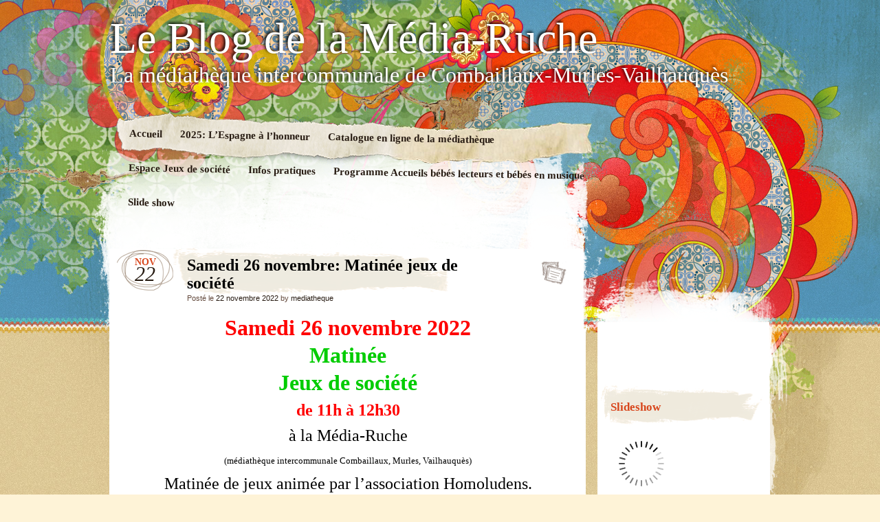

--- FILE ---
content_type: text/html; charset=UTF-8
request_url: http://www.combaillaux.fr/le_blog_de_la_mediatheque/?p=1913
body_size: 38117
content:
<!DOCTYPE html>
<!--[if IE 7]>
<html id="ie7" dir="ltr" lang="fr-FR">
<![endif]-->
<!--[if IE 8]>
<html id="ie8" dir="ltr" lang="fr-FR">
<![endif]-->
<!--[if IE 9]>
<html id="ie9" dir="ltr" lang="fr-FR">
<![endif]-->
<!--[if !(IE 7) | !(IE 8) | !(IE 9)  ]><!-->
<html dir="ltr" lang="fr-FR">
<!--<![endif]-->
<head>
<meta charset="UTF-8" />
<title> &raquo; Samedi 26 novembre: Matinée jeux de société Le Blog de la Média-Ruche</title>
<link rel="profile" href="http://gmpg.org/xfn/11" />
<link rel="stylesheet" type="text/css" media="all" href="http://www.combaillaux.fr/le_blog_de_la_mediatheque/wp-content/themes/matala/style.css" />
<link rel="pingback" href="http://www.combaillaux.fr/le_blog_de_la_mediatheque/xmlrpc.php" />
<!--[if lt IE 9]>
<script src="http://www.combaillaux.fr/le_blog_de_la_mediatheque/wp-content/themes/matala/js/html5.js" type="text/javascript"></script>
<![endif]-->
<link rel="alternate" type="application/rss+xml" title="Le Blog de la Média-Ruche &raquo; Flux" href="http://www.combaillaux.fr/le_blog_de_la_mediatheque/?feed=rss2" />
<link rel="alternate" type="application/rss+xml" title="Le Blog de la Média-Ruche &raquo; Flux des commentaires" href="http://www.combaillaux.fr/le_blog_de_la_mediatheque/?feed=comments-rss2" />
<link rel="alternate" type="application/rss+xml" title="Le Blog de la Média-Ruche &raquo; Samedi 26 novembre: Matinée jeux de société Flux des commentaires" href="http://www.combaillaux.fr/le_blog_de_la_mediatheque/?feed=rss2&amp;p=1913" />
<link rel='stylesheet' id='NextGEN-css'  href='http://www.combaillaux.fr/le_blog_de_la_mediatheque/wp-content/plugins/nextgen-gallery/css/nggallery.css?ver=1.0.0' type='text/css' media='screen' />
<link rel='stylesheet' id='shutter-css'  href='http://www.combaillaux.fr/le_blog_de_la_mediatheque/wp-content/plugins/nextgen-gallery/shutter/shutter-reloaded.css?ver=1.3.3' type='text/css' media='screen' />
<script type='text/javascript' src='http://www.combaillaux.fr/le_blog_de_la_mediatheque/wp-includes/js/l10n.js?ver=20101110'></script>
<script type='text/javascript'>
/* <![CDATA[ */
var shutterSettings = {
	msgLoading: "CHARGEMENT EN COURS...",
	msgClose: "Cliquer pour fermer",
	imageCount: "1"
};
/* ]]> */
</script>
<script type='text/javascript' src='http://www.combaillaux.fr/le_blog_de_la_mediatheque/wp-content/plugins/nextgen-gallery/shutter/shutter-reloaded.js?ver=1.3.3'></script>
<script type='text/javascript' src='http://www.combaillaux.fr/le_blog_de_la_mediatheque/wp-includes/js/jquery/jquery.js?ver=1.6.1'></script>
<script type='text/javascript' src='http://www.combaillaux.fr/le_blog_de_la_mediatheque/wp-content/plugins/nextgen-gallery/js/jquery.cycle.all.min.js?ver=2.9995'></script>
<script type='text/javascript' src='http://www.combaillaux.fr/le_blog_de_la_mediatheque/wp-content/plugins/nextgen-gallery/js/ngg.slideshow.min.js?ver=1.05'></script>
<script type='text/javascript' src='http://www.combaillaux.fr/le_blog_de_la_mediatheque/wp-includes/js/comment-reply.js?ver=20090102'></script>
<link rel="EditURI" type="application/rsd+xml" title="RSD" href="http://www.combaillaux.fr/le_blog_de_la_mediatheque/xmlrpc.php?rsd" />
<link rel="wlwmanifest" type="application/wlwmanifest+xml" href="http://www.combaillaux.fr/le_blog_de_la_mediatheque/wp-includes/wlwmanifest.xml" /> 
<link rel='index' title='Le Blog de la Média-Ruche' href='http://www.combaillaux.fr/le_blog_de_la_mediatheque' />
<link rel='start' title='Photo de l&#8217;atelier de Kokeshi' href='http://www.combaillaux.fr/le_blog_de_la_mediatheque/?p=302' />
<link rel='prev' title='Samedi 3 décembre: Ateliers chocolat à Murles' href='http://www.combaillaux.fr/le_blog_de_la_mediatheque/?p=1908' />
<link rel='next' title='Vendredi 9 décembre: bébés lecteurs' href='http://www.combaillaux.fr/le_blog_de_la_mediatheque/?p=1916' />
<meta name="generator" content="WordPress 3.2.1" />
<link rel='canonical' href='http://www.combaillaux.fr/le_blog_de_la_mediatheque/?p=1913' />
<!-- <meta name="NextGEN" version="1.9.1" /> -->
</head>

<body class="single single-post postid-1913 single-format-standard">
<div id="page" class="hfeed">
	<div id="wrapper">
		<header id="branding" role="banner">
			<hgroup>
				<h1 id="site-title"><span><a href="http://www.combaillaux.fr/le_blog_de_la_mediatheque/" title="Le Blog de la Média-Ruche" rel="home">Le Blog de la Média-Ruche</a></span></h1>
				<h2 id="site-description">La médiathèque intercommunale de Combaillaux-Murles-Vailhauquès</h2>
			</hgroup>
			<nav id="access" role="navigation">
				<div class="menu"><ul><li ><a href="http://www.combaillaux.fr/le_blog_de_la_mediatheque/" title="Accueil">Accueil</a></li><li class="page_item page-item-640"><a href="http://www.combaillaux.fr/le_blog_de_la_mediatheque/?page_id=640" title="2025: L&#8217;Espagne à l&#8217;honneur">2025: L&#8217;Espagne à l&#8217;honneur</a></li><li class="page_item page-item-1174"><a href="http://www.combaillaux.fr/le_blog_de_la_mediatheque/?page_id=1174" title="Catalogue en ligne de la médiathèque">Catalogue en ligne de la médiathèque</a></li><li class="page_item page-item-230"><a href="http://www.combaillaux.fr/le_blog_de_la_mediatheque/?page_id=230" title="Espace Jeux de société">Espace Jeux de société</a></li><li class="page_item page-item-2"><a href="http://www.combaillaux.fr/le_blog_de_la_mediatheque/?page_id=2" title="Infos pratiques">Infos pratiques</a></li><li class="page_item page-item-496"><a href="http://www.combaillaux.fr/le_blog_de_la_mediatheque/?page_id=496" title="Programme Accueils bébés lecteurs et bébés en musique">Programme Accueils bébés lecteurs et bébés en musique</a></li><li class="page_item page-item-805"><a href="http://www.combaillaux.fr/le_blog_de_la_mediatheque/?page_id=805" title="Slide show">Slide show</a></li></ul></div>
			</nav><!-- #access -->
		</header> <!-- #branding -->
		<div id="inner-wrapper">
			<div id="main">
	<div id="primary">
		<div id="content" role="main">

			
				<article id="post-1913" class="post-1913 post type-post status-publish format-standard hentry category-non-classe tag-jeux-de-societe post-wrapper">

	<div class="post-date"><span class="entry-month">nov</span><span class="entry-day">22</span></div>
	<header class="entry-header">
					<h1 class="entry-title">Samedi 26 novembre: Matinée jeux de société</h1>
		
		<div class="entry-info">
			<div class="posted-on"><span class="sep">Post&eacute; le </span><a href="http://www.combaillaux.fr/le_blog_de_la_mediatheque/?p=1913" title="17 h 22 min" rel="bookmark"><time class="entry-date" datetime="2022-11-22T17:22:49+00:00" pubdate>22 novembre 2022</time></a><span class="by-author"> <span class="sep"> by </span> <span class="author vcard"><a class="url fn n" href="http://www.combaillaux.fr/le_blog_de_la_mediatheque/?author=2" title="View all posts by mediatheque" rel="author">mediatheque</a></span></span></div>		</div><!-- .entry-info -->

	</header><!-- .entry-header -->
		<div class="post-format-icon"><a href="http://www.combaillaux.fr/le_blog_de_la_mediatheque/?p=1913" title="Permalink to Samedi 26 novembre: Matinée jeux de société" rel="bookmark">Samedi 26 novembre: Matinée jeux de société</a></div>

	<div class="entry-content">
				<p align="CENTER"><span style="color: #ff0000;"><span style="font-family: 'Comic Sans MS', cursive;"><span style="font-size: xx-large;"><strong>Samedi 26 novembre 2022</strong></span></span></span></p>
<p align="CENTER"><span style="color: #00cc00;"><span style="font-family: 'Comic Sans MS', cursive;"><span style="font-size: xx-large;"><strong>Matinée</strong></span></span></span></p>
<p align="CENTER"><span style="color: #00cc00;"><span style="font-family: 'Comic Sans MS', cursive;"><span style="font-size: xx-large;"><strong>Jeux de société</strong></span></span></span></p>
<p align="CENTER"><span style="color: #ff0000;"><span style="font-family: 'Comic Sans MS', cursive;"><span style="font-size: x-large;"><strong>de 11h à 12h30</strong></span></span></span></p>
<p align="CENTER"><span style="font-family: 'Comic Sans MS', cursive;"><span style="font-size: x-large;">à la Média-Ruche</span></span></p>
<p align="CENTER"><span style="font-family: 'Comic Sans MS', cursive;"><span style="font-size: small;">(médiathèque intercommunale Combaillaux, Murles, Vailhauquès)</span></span></p>
<p align="CENTER">
<p align="CENTER"><span style="font-family: 'Comic Sans MS', cursive;"><span style="font-size: x-large;">Matinée de jeux animée par l&#8217;association Homoludens.</span></span></p>
<p align="CENTER">
<p align="CENTER"><span style="font-family: 'Comic Sans MS', cursive;"><span style="font-size: x-large;">Gratuit, ouvert à tous</span></span></p>
<p align="CENTER">
<p align="CENTER">
<p align="LEFT"><span style="font-family: 'Comic Sans MS', cursive;"><span style="font-size: small;">Renseignements au 04,67,67,03,93</span></span></p>
<p align="LEFT"><span style="font-family: 'Comic Sans MS', cursive;"><span style="font-size: medium;"><a href="mailto:mediatheque.combaillaux@wanadoo.fr"><span style="font-size: small;">mediatheque.combaillaux@wanadoo.fr</span></a></span></span></p>
<p align="LEFT"><span style="font-family: 'Comic Sans MS', cursive;"><span style="font-size: medium;"><a href="http://www.combaillaux.fr/le_blog_de_la_mediatheque/"><span style="font-size: small;">http://www.combaillaux.fr/le_blog_de_la_mediatheque/</span></a></span></span></p>
<p align="LEFT">
<p>&nbsp;</p>
					</div><!-- .entry-content -->

	<footer class="entry-footer">

		<div class="entry-meta">
			<span class="posted-in">Cat&eacute;gorie <a href="http://www.combaillaux.fr/le_blog_de_la_mediatheque/?cat=1" title="Voir tous les articles dans Non classé" rel="category">Non classé</a> et Mots cl&eacute;s <a href="http://www.combaillaux.fr/le_blog_de_la_mediatheque/?tag=jeux-de-societe" rel="tag">jeux de société</a></span> <span class="sep">|</span>			<span class="comments-link"><a href="http://www.combaillaux.fr/le_blog_de_la_mediatheque/?p=1913#respond" title="Commentaire sur Samedi 26 novembre: Matinée jeux de société">Laisser un commentaire</a></span>
					</div><!-- .entry-meta -->

		
	</footer><!-- .entry-footer -->
</article><!-- #post-1913 .post-wrapper -->
				<nav id="nav-single">
					<h3 class="assistive-text">Post navigation</h3>
					<span class="nav-previous"><a href="http://www.combaillaux.fr/le_blog_de_la_mediatheque/?p=1908" rel="prev"><span>Message</span>Pr&eacute;c&eacute;dent</a></span>
					<span class="nav-next"><a href="http://www.combaillaux.fr/le_blog_de_la_mediatheque/?p=1916" rel="next"><span>Message</span> Suivant</a></span>
				</nav><!-- #nav-single -->

				
<div id="comments">
	
	
	
									<div id="respond">
				<h3 id="reply-title">Laisser un commentaire <small><a rel="nofollow" id="cancel-comment-reply-link" href="/le_blog_de_la_mediatheque/?p=1913#respond" style="display:none;">Annuler la réponse.</a></small></h3>
									<p class="must-log-in">Vous devez <a href="http://www.combaillaux.fr/le_blog_de_la_mediatheque/wp-login.php?redirect_to=http%3A%2F%2Fwww.combaillaux.fr%2Fle_blog_de_la_mediatheque%2F%3Fp%3D1913">être connecté</a> pour rédiger un commentaire.</p>												</div><!-- #respond -->
						
</div><!-- #comments -->
			
		</div><!-- #content -->

		
		<div id="primary-bottom"></div>
	</div><!-- #primary -->


	<div id="secondary" class="widget-area" role="complementary">
		<div id="secondary-content">
			<aside id="slideshow-2" class="widget widget_slideshow"><h1 class="widget-title">Slideshow</h1>		<div class="ngg_slideshow widget">
			<div id="ngg-slideshow-5-1913-1" class="ngg-widget-slideshow" style="height:90px;width:120px;">
<div id="ngg-slideshow-5-1913-1-loader" class="ngg-slideshow-loader" style="height:90px;width:120px;">
<img src="http://www.combaillaux.fr/le_blog_de_la_mediatheque/wp-content/plugins/nextgen-gallery/images/loader.gif" alt="" />
</div></div>

<script type="text/javascript" defer="defer">
jQuery(document).ready(function(){ 
jQuery("#ngg-slideshow-5-1913-1").nggSlideshow( {id: 5,fx:"fade",width:120,height:90,domain: "http://www.combaillaux.fr/le_blog_de_la_mediatheque/",timeout:20000});
});
</script>		</div>
		</aside><aside id="archives-4" class="widget widget_archive"><h1 class="widget-title">Archives</h1>		<select name="archive-dropdown" onchange='document.location.href=this.options[this.selectedIndex].value;'> <option value="">Choisir un mois</option> 	<option value='http://www.combaillaux.fr/le_blog_de_la_mediatheque/?m=202512'> décembre 2025 </option>
	<option value='http://www.combaillaux.fr/le_blog_de_la_mediatheque/?m=202511'> novembre 2025 </option>
	<option value='http://www.combaillaux.fr/le_blog_de_la_mediatheque/?m=202510'> octobre 2025 </option>
	<option value='http://www.combaillaux.fr/le_blog_de_la_mediatheque/?m=202509'> septembre 2025 </option>
	<option value='http://www.combaillaux.fr/le_blog_de_la_mediatheque/?m=202507'> juillet 2025 </option>
	<option value='http://www.combaillaux.fr/le_blog_de_la_mediatheque/?m=202505'> mai 2025 </option>
	<option value='http://www.combaillaux.fr/le_blog_de_la_mediatheque/?m=202504'> avril 2025 </option>
	<option value='http://www.combaillaux.fr/le_blog_de_la_mediatheque/?m=202503'> mars 2025 </option>
	<option value='http://www.combaillaux.fr/le_blog_de_la_mediatheque/?m=202502'> février 2025 </option>
	<option value='http://www.combaillaux.fr/le_blog_de_la_mediatheque/?m=202501'> janvier 2025 </option>
	<option value='http://www.combaillaux.fr/le_blog_de_la_mediatheque/?m=202412'> décembre 2024 </option>
	<option value='http://www.combaillaux.fr/le_blog_de_la_mediatheque/?m=202411'> novembre 2024 </option>
	<option value='http://www.combaillaux.fr/le_blog_de_la_mediatheque/?m=202410'> octobre 2024 </option>
	<option value='http://www.combaillaux.fr/le_blog_de_la_mediatheque/?m=202409'> septembre 2024 </option>
	<option value='http://www.combaillaux.fr/le_blog_de_la_mediatheque/?m=202407'> juillet 2024 </option>
	<option value='http://www.combaillaux.fr/le_blog_de_la_mediatheque/?m=202406'> juin 2024 </option>
	<option value='http://www.combaillaux.fr/le_blog_de_la_mediatheque/?m=202405'> mai 2024 </option>
	<option value='http://www.combaillaux.fr/le_blog_de_la_mediatheque/?m=202404'> avril 2024 </option>
	<option value='http://www.combaillaux.fr/le_blog_de_la_mediatheque/?m=202403'> mars 2024 </option>
	<option value='http://www.combaillaux.fr/le_blog_de_la_mediatheque/?m=202402'> février 2024 </option>
	<option value='http://www.combaillaux.fr/le_blog_de_la_mediatheque/?m=202401'> janvier 2024 </option>
	<option value='http://www.combaillaux.fr/le_blog_de_la_mediatheque/?m=202312'> décembre 2023 </option>
	<option value='http://www.combaillaux.fr/le_blog_de_la_mediatheque/?m=202311'> novembre 2023 </option>
	<option value='http://www.combaillaux.fr/le_blog_de_la_mediatheque/?m=202310'> octobre 2023 </option>
	<option value='http://www.combaillaux.fr/le_blog_de_la_mediatheque/?m=202309'> septembre 2023 </option>
	<option value='http://www.combaillaux.fr/le_blog_de_la_mediatheque/?m=202307'> juillet 2023 </option>
	<option value='http://www.combaillaux.fr/le_blog_de_la_mediatheque/?m=202306'> juin 2023 </option>
	<option value='http://www.combaillaux.fr/le_blog_de_la_mediatheque/?m=202304'> avril 2023 </option>
	<option value='http://www.combaillaux.fr/le_blog_de_la_mediatheque/?m=202303'> mars 2023 </option>
	<option value='http://www.combaillaux.fr/le_blog_de_la_mediatheque/?m=202302'> février 2023 </option>
	<option value='http://www.combaillaux.fr/le_blog_de_la_mediatheque/?m=202301'> janvier 2023 </option>
	<option value='http://www.combaillaux.fr/le_blog_de_la_mediatheque/?m=202212'> décembre 2022 </option>
	<option value='http://www.combaillaux.fr/le_blog_de_la_mediatheque/?m=202211'> novembre 2022 </option>
	<option value='http://www.combaillaux.fr/le_blog_de_la_mediatheque/?m=202210'> octobre 2022 </option>
	<option value='http://www.combaillaux.fr/le_blog_de_la_mediatheque/?m=202209'> septembre 2022 </option>
	<option value='http://www.combaillaux.fr/le_blog_de_la_mediatheque/?m=202207'> juillet 2022 </option>
	<option value='http://www.combaillaux.fr/le_blog_de_la_mediatheque/?m=202206'> juin 2022 </option>
	<option value='http://www.combaillaux.fr/le_blog_de_la_mediatheque/?m=202205'> mai 2022 </option>
	<option value='http://www.combaillaux.fr/le_blog_de_la_mediatheque/?m=202204'> avril 2022 </option>
	<option value='http://www.combaillaux.fr/le_blog_de_la_mediatheque/?m=202203'> mars 2022 </option>
	<option value='http://www.combaillaux.fr/le_blog_de_la_mediatheque/?m=202202'> février 2022 </option>
	<option value='http://www.combaillaux.fr/le_blog_de_la_mediatheque/?m=202201'> janvier 2022 </option>
	<option value='http://www.combaillaux.fr/le_blog_de_la_mediatheque/?m=202112'> décembre 2021 </option>
	<option value='http://www.combaillaux.fr/le_blog_de_la_mediatheque/?m=202111'> novembre 2021 </option>
	<option value='http://www.combaillaux.fr/le_blog_de_la_mediatheque/?m=202110'> octobre 2021 </option>
	<option value='http://www.combaillaux.fr/le_blog_de_la_mediatheque/?m=202109'> septembre 2021 </option>
	<option value='http://www.combaillaux.fr/le_blog_de_la_mediatheque/?m=202108'> août 2021 </option>
	<option value='http://www.combaillaux.fr/le_blog_de_la_mediatheque/?m=202107'> juillet 2021 </option>
	<option value='http://www.combaillaux.fr/le_blog_de_la_mediatheque/?m=202106'> juin 2021 </option>
	<option value='http://www.combaillaux.fr/le_blog_de_la_mediatheque/?m=202105'> mai 2021 </option>
	<option value='http://www.combaillaux.fr/le_blog_de_la_mediatheque/?m=202104'> avril 2021 </option>
	<option value='http://www.combaillaux.fr/le_blog_de_la_mediatheque/?m=202103'> mars 2021 </option>
	<option value='http://www.combaillaux.fr/le_blog_de_la_mediatheque/?m=202102'> février 2021 </option>
	<option value='http://www.combaillaux.fr/le_blog_de_la_mediatheque/?m=202101'> janvier 2021 </option>
	<option value='http://www.combaillaux.fr/le_blog_de_la_mediatheque/?m=202012'> décembre 2020 </option>
	<option value='http://www.combaillaux.fr/le_blog_de_la_mediatheque/?m=202011'> novembre 2020 </option>
	<option value='http://www.combaillaux.fr/le_blog_de_la_mediatheque/?m=202010'> octobre 2020 </option>
	<option value='http://www.combaillaux.fr/le_blog_de_la_mediatheque/?m=202009'> septembre 2020 </option>
	<option value='http://www.combaillaux.fr/le_blog_de_la_mediatheque/?m=202007'> juillet 2020 </option>
	<option value='http://www.combaillaux.fr/le_blog_de_la_mediatheque/?m=202006'> juin 2020 </option>
	<option value='http://www.combaillaux.fr/le_blog_de_la_mediatheque/?m=202005'> mai 2020 </option>
	<option value='http://www.combaillaux.fr/le_blog_de_la_mediatheque/?m=202004'> avril 2020 </option>
	<option value='http://www.combaillaux.fr/le_blog_de_la_mediatheque/?m=202003'> mars 2020 </option>
	<option value='http://www.combaillaux.fr/le_blog_de_la_mediatheque/?m=202002'> février 2020 </option>
	<option value='http://www.combaillaux.fr/le_blog_de_la_mediatheque/?m=202001'> janvier 2020 </option>
	<option value='http://www.combaillaux.fr/le_blog_de_la_mediatheque/?m=201912'> décembre 2019 </option>
	<option value='http://www.combaillaux.fr/le_blog_de_la_mediatheque/?m=201911'> novembre 2019 </option>
	<option value='http://www.combaillaux.fr/le_blog_de_la_mediatheque/?m=201910'> octobre 2019 </option>
	<option value='http://www.combaillaux.fr/le_blog_de_la_mediatheque/?m=201909'> septembre 2019 </option>
	<option value='http://www.combaillaux.fr/le_blog_de_la_mediatheque/?m=201907'> juillet 2019 </option>
	<option value='http://www.combaillaux.fr/le_blog_de_la_mediatheque/?m=201906'> juin 2019 </option>
	<option value='http://www.combaillaux.fr/le_blog_de_la_mediatheque/?m=201905'> mai 2019 </option>
	<option value='http://www.combaillaux.fr/le_blog_de_la_mediatheque/?m=201904'> avril 2019 </option>
	<option value='http://www.combaillaux.fr/le_blog_de_la_mediatheque/?m=201903'> mars 2019 </option>
	<option value='http://www.combaillaux.fr/le_blog_de_la_mediatheque/?m=201902'> février 2019 </option>
	<option value='http://www.combaillaux.fr/le_blog_de_la_mediatheque/?m=201901'> janvier 2019 </option>
	<option value='http://www.combaillaux.fr/le_blog_de_la_mediatheque/?m=201812'> décembre 2018 </option>
	<option value='http://www.combaillaux.fr/le_blog_de_la_mediatheque/?m=201811'> novembre 2018 </option>
	<option value='http://www.combaillaux.fr/le_blog_de_la_mediatheque/?m=201810'> octobre 2018 </option>
	<option value='http://www.combaillaux.fr/le_blog_de_la_mediatheque/?m=201809'> septembre 2018 </option>
	<option value='http://www.combaillaux.fr/le_blog_de_la_mediatheque/?m=201806'> juin 2018 </option>
	<option value='http://www.combaillaux.fr/le_blog_de_la_mediatheque/?m=201805'> mai 2018 </option>
	<option value='http://www.combaillaux.fr/le_blog_de_la_mediatheque/?m=201804'> avril 2018 </option>
	<option value='http://www.combaillaux.fr/le_blog_de_la_mediatheque/?m=201803'> mars 2018 </option>
	<option value='http://www.combaillaux.fr/le_blog_de_la_mediatheque/?m=201802'> février 2018 </option>
	<option value='http://www.combaillaux.fr/le_blog_de_la_mediatheque/?m=201801'> janvier 2018 </option>
	<option value='http://www.combaillaux.fr/le_blog_de_la_mediatheque/?m=201712'> décembre 2017 </option>
	<option value='http://www.combaillaux.fr/le_blog_de_la_mediatheque/?m=201711'> novembre 2017 </option>
	<option value='http://www.combaillaux.fr/le_blog_de_la_mediatheque/?m=201710'> octobre 2017 </option>
	<option value='http://www.combaillaux.fr/le_blog_de_la_mediatheque/?m=201709'> septembre 2017 </option>
	<option value='http://www.combaillaux.fr/le_blog_de_la_mediatheque/?m=201708'> août 2017 </option>
	<option value='http://www.combaillaux.fr/le_blog_de_la_mediatheque/?m=201706'> juin 2017 </option>
	<option value='http://www.combaillaux.fr/le_blog_de_la_mediatheque/?m=201705'> mai 2017 </option>
	<option value='http://www.combaillaux.fr/le_blog_de_la_mediatheque/?m=201704'> avril 2017 </option>
	<option value='http://www.combaillaux.fr/le_blog_de_la_mediatheque/?m=201703'> mars 2017 </option>
	<option value='http://www.combaillaux.fr/le_blog_de_la_mediatheque/?m=201702'> février 2017 </option>
	<option value='http://www.combaillaux.fr/le_blog_de_la_mediatheque/?m=201701'> janvier 2017 </option>
	<option value='http://www.combaillaux.fr/le_blog_de_la_mediatheque/?m=201612'> décembre 2016 </option>
	<option value='http://www.combaillaux.fr/le_blog_de_la_mediatheque/?m=201611'> novembre 2016 </option>
	<option value='http://www.combaillaux.fr/le_blog_de_la_mediatheque/?m=201610'> octobre 2016 </option>
	<option value='http://www.combaillaux.fr/le_blog_de_la_mediatheque/?m=201609'> septembre 2016 </option>
	<option value='http://www.combaillaux.fr/le_blog_de_la_mediatheque/?m=201607'> juillet 2016 </option>
	<option value='http://www.combaillaux.fr/le_blog_de_la_mediatheque/?m=201606'> juin 2016 </option>
	<option value='http://www.combaillaux.fr/le_blog_de_la_mediatheque/?m=201604'> avril 2016 </option>
	<option value='http://www.combaillaux.fr/le_blog_de_la_mediatheque/?m=201603'> mars 2016 </option>
	<option value='http://www.combaillaux.fr/le_blog_de_la_mediatheque/?m=201602'> février 2016 </option>
	<option value='http://www.combaillaux.fr/le_blog_de_la_mediatheque/?m=201601'> janvier 2016 </option>
	<option value='http://www.combaillaux.fr/le_blog_de_la_mediatheque/?m=201512'> décembre 2015 </option>
	<option value='http://www.combaillaux.fr/le_blog_de_la_mediatheque/?m=201511'> novembre 2015 </option>
	<option value='http://www.combaillaux.fr/le_blog_de_la_mediatheque/?m=201510'> octobre 2015 </option>
	<option value='http://www.combaillaux.fr/le_blog_de_la_mediatheque/?m=201509'> septembre 2015 </option>
	<option value='http://www.combaillaux.fr/le_blog_de_la_mediatheque/?m=201507'> juillet 2015 </option>
	<option value='http://www.combaillaux.fr/le_blog_de_la_mediatheque/?m=201506'> juin 2015 </option>
	<option value='http://www.combaillaux.fr/le_blog_de_la_mediatheque/?m=201505'> mai 2015 </option>
	<option value='http://www.combaillaux.fr/le_blog_de_la_mediatheque/?m=201504'> avril 2015 </option>
	<option value='http://www.combaillaux.fr/le_blog_de_la_mediatheque/?m=201503'> mars 2015 </option>
	<option value='http://www.combaillaux.fr/le_blog_de_la_mediatheque/?m=201502'> février 2015 </option>
	<option value='http://www.combaillaux.fr/le_blog_de_la_mediatheque/?m=201501'> janvier 2015 </option>
	<option value='http://www.combaillaux.fr/le_blog_de_la_mediatheque/?m=201412'> décembre 2014 </option>
	<option value='http://www.combaillaux.fr/le_blog_de_la_mediatheque/?m=201411'> novembre 2014 </option>
	<option value='http://www.combaillaux.fr/le_blog_de_la_mediatheque/?m=201410'> octobre 2014 </option>
	<option value='http://www.combaillaux.fr/le_blog_de_la_mediatheque/?m=201409'> septembre 2014 </option>
	<option value='http://www.combaillaux.fr/le_blog_de_la_mediatheque/?m=201408'> août 2014 </option>
	<option value='http://www.combaillaux.fr/le_blog_de_la_mediatheque/?m=201407'> juillet 2014 </option>
	<option value='http://www.combaillaux.fr/le_blog_de_la_mediatheque/?m=201405'> mai 2014 </option>
	<option value='http://www.combaillaux.fr/le_blog_de_la_mediatheque/?m=201404'> avril 2014 </option>
	<option value='http://www.combaillaux.fr/le_blog_de_la_mediatheque/?m=201402'> février 2014 </option>
	<option value='http://www.combaillaux.fr/le_blog_de_la_mediatheque/?m=201401'> janvier 2014 </option>
	<option value='http://www.combaillaux.fr/le_blog_de_la_mediatheque/?m=201312'> décembre 2013 </option>
	<option value='http://www.combaillaux.fr/le_blog_de_la_mediatheque/?m=201311'> novembre 2013 </option>
	<option value='http://www.combaillaux.fr/le_blog_de_la_mediatheque/?m=201310'> octobre 2013 </option>
	<option value='http://www.combaillaux.fr/le_blog_de_la_mediatheque/?m=201309'> septembre 2013 </option>
	<option value='http://www.combaillaux.fr/le_blog_de_la_mediatheque/?m=201307'> juillet 2013 </option>
	<option value='http://www.combaillaux.fr/le_blog_de_la_mediatheque/?m=201306'> juin 2013 </option>
	<option value='http://www.combaillaux.fr/le_blog_de_la_mediatheque/?m=201304'> avril 2013 </option>
	<option value='http://www.combaillaux.fr/le_blog_de_la_mediatheque/?m=201303'> mars 2013 </option>
	<option value='http://www.combaillaux.fr/le_blog_de_la_mediatheque/?m=201302'> février 2013 </option>
	<option value='http://www.combaillaux.fr/le_blog_de_la_mediatheque/?m=201301'> janvier 2013 </option>
	<option value='http://www.combaillaux.fr/le_blog_de_la_mediatheque/?m=201212'> décembre 2012 </option>
	<option value='http://www.combaillaux.fr/le_blog_de_la_mediatheque/?m=201211'> novembre 2012 </option>
	<option value='http://www.combaillaux.fr/le_blog_de_la_mediatheque/?m=201210'> octobre 2012 </option>
	<option value='http://www.combaillaux.fr/le_blog_de_la_mediatheque/?m=201209'> septembre 2012 </option>
	<option value='http://www.combaillaux.fr/le_blog_de_la_mediatheque/?m=201206'> juin 2012 </option>
	<option value='http://www.combaillaux.fr/le_blog_de_la_mediatheque/?m=201205'> mai 2012 </option>
	<option value='http://www.combaillaux.fr/le_blog_de_la_mediatheque/?m=201204'> avril 2012 </option>
	<option value='http://www.combaillaux.fr/le_blog_de_la_mediatheque/?m=201203'> mars 2012 </option>
	<option value='http://www.combaillaux.fr/le_blog_de_la_mediatheque/?m=201201'> janvier 2012 </option>
 </select>
</aside><aside id="categories-6" class="widget widget_categories"><h1 class="widget-title">Catégories</h1>		<ul>
	<li class="cat-item cat-item-10"><a href="http://www.combaillaux.fr/le_blog_de_la_mediatheque/?cat=10" title="Voir tous les articles classés dans Autres activités">Autres activités</a> (65)
</li>
	<li class="cat-item cat-item-6"><a href="http://www.combaillaux.fr/le_blog_de_la_mediatheque/?cat=6" title="Voir tous les articles classés dans Bébés lecteurs">Bébés lecteurs</a> (115)
</li>
	<li class="cat-item cat-item-11"><a href="http://www.combaillaux.fr/le_blog_de_la_mediatheque/?cat=11" title="Voir tous les articles classés dans Contes">Contes</a> (22)
</li>
	<li class="cat-item cat-item-1"><a href="http://www.combaillaux.fr/le_blog_de_la_mediatheque/?cat=1" title="Voir tous les articles classés dans Non classé">Non classé</a> (154)
</li>
	<li class="cat-item cat-item-7"><a href="http://www.combaillaux.fr/le_blog_de_la_mediatheque/?cat=7" title="Voir tous les articles classés dans Pays à l&#039;honneur: animations">Pays à l&#039;honneur: animations</a> (57)
</li>
		</ul>
</aside><aside id="tag_cloud-2" class="widget widget_tag_cloud"><h1 class="widget-title">Mots-clefs</h1><div class="tagcloud"><a href='http://www.combaillaux.fr/le_blog_de_la_mediatheque/?tag=aborigene' class='tag-link-30' title='3 sujets' style='font-size: 10.4pt;'>aborigène</a>
<a href='http://www.combaillaux.fr/le_blog_de_la_mediatheque/?tag=afrique-de-lest' class='tag-link-42' title='2 sujets' style='font-size: 9.44pt;'>Afrique de l'Est</a>
<a href='http://www.combaillaux.fr/le_blog_de_la_mediatheque/?tag=animation' class='tag-link-12' title='16 sujets' style='font-size: 15.44pt;'>animation</a>
<a href='http://www.combaillaux.fr/le_blog_de_la_mediatheque/?tag=atelier' class='tag-link-22' title='31 sujets' style='font-size: 17.68pt;'>Atelier</a>
<a href='http://www.combaillaux.fr/le_blog_de_la_mediatheque/?tag=australie' class='tag-link-29' title='10 sujets' style='font-size: 13.92pt;'>australie</a>
<a href='http://www.combaillaux.fr/le_blog_de_la_mediatheque/?tag=bebes-lecteurs-2' class='tag-link-19' title='107 sujets' style='font-size: 21.84pt;'>bébés lecteurs</a>
<a href='http://www.combaillaux.fr/le_blog_de_la_mediatheque/?tag=chine' class='tag-link-56' title='3 sujets' style='font-size: 10.4pt;'>Chine</a>
<a href='http://www.combaillaux.fr/le_blog_de_la_mediatheque/?tag=chocolat' class='tag-link-43' title='6 sujets' style='font-size: 12.4pt;'>chocolat</a>
<a href='http://www.combaillaux.fr/le_blog_de_la_mediatheque/?tag=concert' class='tag-link-38' title='3 sujets' style='font-size: 10.4pt;'>Concert</a>
<a href='http://www.combaillaux.fr/le_blog_de_la_mediatheque/?tag=concours' class='tag-link-18' title='8 sujets' style='font-size: 13.2pt;'>concours</a>
<a href='http://www.combaillaux.fr/le_blog_de_la_mediatheque/?tag=conference' class='tag-link-34' title='4 sujets' style='font-size: 11.2pt;'>conférence</a>
<a href='http://www.combaillaux.fr/le_blog_de_la_mediatheque/?tag=conte' class='tag-link-35' title='2 sujets' style='font-size: 9.44pt;'>conte</a>
<a href='http://www.combaillaux.fr/le_blog_de_la_mediatheque/?tag=contes-2' class='tag-link-20' title='112 sujets' style='font-size: 22pt;'>contes</a>
<a href='http://www.combaillaux.fr/le_blog_de_la_mediatheque/?tag=cuisine' class='tag-link-51' title='3 sujets' style='font-size: 10.4pt;'>cuisine</a>
<a href='http://www.combaillaux.fr/le_blog_de_la_mediatheque/?tag=danse' class='tag-link-40' title='6 sujets' style='font-size: 12.4pt;'>danse</a>
<a href='http://www.combaillaux.fr/le_blog_de_la_mediatheque/?tag=dedicaces' class='tag-link-52' title='1 sujet' style='font-size: 8pt;'>dédicaces</a>
<a href='http://www.combaillaux.fr/le_blog_de_la_mediatheque/?tag=egypte' class='tag-link-50' title='3 sujets' style='font-size: 10.4pt;'>egypte</a>
<a href='http://www.combaillaux.fr/le_blog_de_la_mediatheque/?tag=exposition' class='tag-link-26' title='10 sujets' style='font-size: 13.92pt;'>exposition</a>
<a href='http://www.combaillaux.fr/le_blog_de_la_mediatheque/?tag=foire-aux-livres' class='tag-link-23' title='3 sujets' style='font-size: 10.4pt;'>Foire aux livres</a>
<a href='http://www.combaillaux.fr/le_blog_de_la_mediatheque/?tag=grece' class='tag-link-45' title='5 sujets' style='font-size: 11.84pt;'>Grèce</a>
<a href='http://www.combaillaux.fr/le_blog_de_la_mediatheque/?tag=guerre-14-18' class='tag-link-46' title='1 sujet' style='font-size: 8pt;'>guerre 14-18</a>
<a href='http://www.combaillaux.fr/le_blog_de_la_mediatheque/?tag=inde' class='tag-link-36' title='7 sujets' style='font-size: 12.8pt;'>Inde</a>
<a href='http://www.combaillaux.fr/le_blog_de_la_mediatheque/?tag=irlande' class='tag-link-37' title='7 sujets' style='font-size: 12.8pt;'>Irlande</a>
<a href='http://www.combaillaux.fr/le_blog_de_la_mediatheque/?tag=japon' class='tag-link-16' title='3 sujets' style='font-size: 10.4pt;'>japon</a>
<a href='http://www.combaillaux.fr/le_blog_de_la_mediatheque/?tag=jeux-de-societe' class='tag-link-44' title='54 sujets' style='font-size: 19.52pt;'>jeux de société</a>
<a href='http://www.combaillaux.fr/le_blog_de_la_mediatheque/?tag=louisiane' class='tag-link-47' title='4 sujets' style='font-size: 11.2pt;'>Louisiane</a>
<a href='http://www.combaillaux.fr/le_blog_de_la_mediatheque/?tag=maori' class='tag-link-32' title='1 sujet' style='font-size: 8pt;'>maori</a>
<a href='http://www.combaillaux.fr/le_blog_de_la_mediatheque/?tag=mexique' class='tag-link-41' title='4 sujets' style='font-size: 11.2pt;'>Mexique</a>
<a href='http://www.combaillaux.fr/le_blog_de_la_mediatheque/?tag=musique' class='tag-link-58' title='3 sujets' style='font-size: 10.4pt;'>musique</a>
<a href='http://www.combaillaux.fr/le_blog_de_la_mediatheque/?tag=nature' class='tag-link-27' title='2 sujets' style='font-size: 9.44pt;'>nature</a>
<a href='http://www.combaillaux.fr/le_blog_de_la_mediatheque/?tag=nouvelle-zelande' class='tag-link-31' title='7 sujets' style='font-size: 12.8pt;'>nouvelle-zélande</a>
<a href='http://www.combaillaux.fr/le_blog_de_la_mediatheque/?tag=nuit-de-la-lecture' class='tag-link-49' title='1 sujet' style='font-size: 8pt;'>Nuit de la Lecture</a>
<a href='http://www.combaillaux.fr/le_blog_de_la_mediatheque/?tag=photographie' class='tag-link-28' title='2 sujets' style='font-size: 9.44pt;'>photographie</a>
<a href='http://www.combaillaux.fr/le_blog_de_la_mediatheque/?tag=polynesie' class='tag-link-54' title='3 sujets' style='font-size: 10.4pt;'>polynésie</a>
<a href='http://www.combaillaux.fr/le_blog_de_la_mediatheque/?tag=portugal' class='tag-link-48' title='4 sujets' style='font-size: 11.2pt;'>Portugal</a>
<a href='http://www.combaillaux.fr/le_blog_de_la_mediatheque/?tag=projection' class='tag-link-33' title='1 sujet' style='font-size: 8pt;'>projection</a>
<a href='http://www.combaillaux.fr/le_blog_de_la_mediatheque/?tag=rencontre-auteur' class='tag-link-53' title='1 sujet' style='font-size: 8pt;'>rencontre auteur</a>
<a href='http://www.combaillaux.fr/le_blog_de_la_mediatheque/?tag=soiree' class='tag-link-57' title='1 sujet' style='font-size: 8pt;'>soirée</a>
<a href='http://www.combaillaux.fr/le_blog_de_la_mediatheque/?tag=spectacle' class='tag-link-39' title='4 sujets' style='font-size: 11.2pt;'>spectacle</a>
<a href='http://www.combaillaux.fr/le_blog_de_la_mediatheque/?tag=tahiti' class='tag-link-55' title='3 sujets' style='font-size: 10.4pt;'>tahiti</a></div>
</aside><aside id="linkcat-2" class="widget widget_links"><h1 class="widget-title">Liens</h1>
	<ul class='xoxo blogroll'>
<li><a href="http://www.combaillaux.fr/le_blog_des_ALSH/" title="Accueisl de loisirs sans hébergement maternel, primaire et club nature (7-11 ans)" target="_blank">Blog ALSH &quot;Au bonheur des ogres&quot; de Combaillaux</a></li>
<li><a href="http://etab.ac-montpellier.fr/IEN34-12/ent/combaillaux2/" target="_blank">Blog de l&#039;école élémentaire de Combaillaux</a></li>
<li><a href="http://etab.ac-montpellier.fr/IEN34-12/ent/combaillauxmat1/" target="_blank">Blog de l&#039;école maternelle de Combaillaux</a></li>
<li><a href="http://www.midilibre.fr/herault/combaillaux/" target="_blank">Blog de la correspondante du Midi-Libre</a></li>
<li><a href="http://www.combaillaux.fr/le_blog_histoire_patrimoine/" title="Blog reprenant le travail de recherche effectué par le groupe de bénévoles de Combaillaux" target="_blank">Blog Histoire de Combaillaux</a></li>
<li><a href="http://cataloguepierresvives.herault.fr/" title="Vous avez accès aux deux catalogues proposés par Pierres Vives. La médiathèque peut vous réserver des documents provenant de ces catalogues, sous réserve que vous ayez votre carte de lecteur de la Média-Ruche" target="_blank">Catalogue de la Médiathèque Départementale et des Archives Départmentales</a></li>
<li><a href="http://combaillaux-pom.c3rb.org/">Catalogue en ligne de la médiathèque</a></li>
<li><a href="http://www.loupic.com/" target="_blank">Loupic: site associatif et participatif du Pic Saint-Loup</a></li>
<li><a href="http://ecolelatriade.fr/" target="_blank">Site de &quot;La Triade&quot;, école de musique intercommunale Combaillaux-Murles-Vailhauquès</a></li>
<li><a href="http://www.combaillaux.fr" target="_blank">Site de Combaillaux</a></li>
<li><a href="http://www.murles.fr" target="_blank">Site de Murles</a></li>
<li><a href="http://www.ville-vailhauques.fr/">Site de Vailhauquès</a></li>

	</ul>
</aside>
<aside id="search-2" class="widget widget_search"><form role="search" method="get" id="searchform" action="http://www.combaillaux.fr/le_blog_de_la_mediatheque/" >
	<div><label class="screen-reader-text" for="s">Recherche pour:</label>
	<input type="text" value="" name="s" id="s" />
	<input type="submit" id="searchsubmit" value="Recherche" />
	</div>
	</form></aside>			<div id="secondary-bottom"></div>
		</div><!-- #secondary-content -->
	</div><!-- #secondary .widget-area -->				<footer id="colophon" role="contentinfo">

					<div id="site-generator">
						<a href="http://wordpress.org/" rel="generator">propuls&eacute; par WordPress</a><span class="sep"> | </span>Theme: Matala by <a href="http://www.gnvpartners.com/web/" rel="designer">Nicolo Volpato</a>.					</div>

				</footer><!-- #colophon -->
			</div><!-- #main -->
    	</div><!-- #inner-wrapper -->
    </div><!-- #wrapper -->
</div><!-- #page-->

<script type='text/javascript' src='http://lite.piclens.com/current/piclens_optimized.js?ver=3.2.1'></script>

</body>
</html>